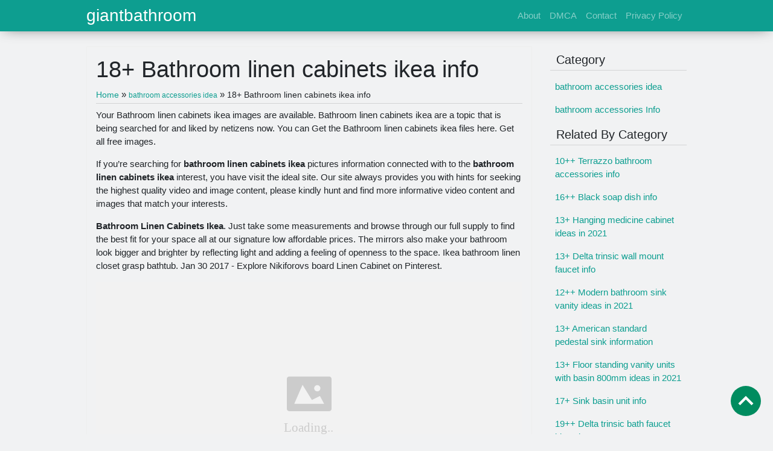

--- FILE ---
content_type: text/html; charset=utf-8
request_url: https://giantbathroom.netlify.app/bathroom-linen-cabinets-ikea/
body_size: 7207
content:
<!DOCTYPE html><html><head>
<meta charset="utf-8">
<meta name="viewport" content="width=device-width, initial-scale=1, shrink-to-fit=no">
    <meta name="robots" content="index,follow">
<meta name="googlebot" content="index,follow">
<title>18+ Bathroom linen cabinets ikea info | giantbathroom</title>
<meta name="url" content="https://giantbathroom.netlify.app/bathroom-linen-cabinets-ikea/">
<meta property="og:url" content="https://giantbathroom.netlify.app/bathroom-linen-cabinets-ikea/">
<meta property="article:author" content="Kalila"> 
<meta name="author" content="Kalila">
<link rel="canonical" href="https://giantbathroom.netlify.app/bathroom-linen-cabinets-ikea/">
<link rel="preconnect" href="https://stackpath.bootstrapcdn.com">
<link rel="dns-prefetch" href="https://stackpath.bootstrapcdn.com">
<link rel="preconnect" href="https://code.jquery.com">
<link rel="dns-prefetch" href="https://code.jquery.com">
<link rel="preconnect" href="https://i.pinimg.com">
<link rel="dns-prefetch" href="https://i.pinimg.com">
<link rel="preconnect" href="https://fonts.gstatic.com">
<link rel="dns-prefetch" href="https://fonts.gstatic.com">

<link rel="preload" as="style" href="https://giantbathroom.netlify.app/css/raleway.css">
<link rel="stylesheet" href="https://giantbathroom.netlify.app/css/raleway.css">
<link rel="preload" as="style" href="https://stackpath.bootstrapcdn.com/bootstrap/4.1.3/css/bootstrap.min.css">
<link rel="stylesheet" href="https://stackpath.bootstrapcdn.com/bootstrap/4.1.3/css/bootstrap.min.css" integrity="sha384-MCw98/SFnGE8fJT3GXwEOngsV7Zt27NXFoaoApmYm81iuXoPkFOJwJ8ERdknLPMO" crossorigin="anonymous">


<link rel="icon" type="image/png" href="/logo.png">
<link rel="icon" type="image/x-icon" sizes="16x16 32x32" href="/favicon.ico">
<link rel="shortcut icon" href="/favicon.ico">
    <meta name="google-site-verification" content="L5VtbeyJsxuWnwT58vAPZmP8wa-76o0EUVTGuGeiT2A">
<meta name="google-site-verification" content="w-7uT2hbToOZ7in-RypUg6FIkvS36_1UfY-zHw0RYLA">
<meta name="yandex-verification" content="a5601a62f6c952b2">


<script type="application/ld+json">
{
    "@context": "http://schema.org",
    "@type": "BlogPosting",
    "articleSection": "post",
    "name": "18\u002b Bathroom linen cabinets ikea info",
    "headline": "18\u002b Bathroom linen cabinets ikea info",
    "alternativeHeadline": "",
    "description": "Your Bathroom linen cabinets ikea images are available. Bathroom linen cabinets ikea are a topic that is being searched for and liked by netizens now. You can Get the Bathroom linen cabinets ikea files here. Get all free images.",
    "inLanguage": "en-us",
    "isFamilyFriendly": "true",
    "mainEntityOfPage": {
        "@type": "WebPage",
        "@id": "https:\/\/giantbathroom.netlify.app\/bathroom-linen-cabinets-ikea\/"
    },
    "author" : {
        "@type": "Person",
        "name": "Kalila"
    },
    "creator" : {
        "@type": "Person",
        "name": "Kalila"
    },
    "accountablePerson" : {
        "@type": "Person",
        "name": "Kalila"
    },
    "copyrightHolder" : "giantbathroom",
    "copyrightYear" : "2021",
    "dateCreated": "2021-04-07T23:35:25.00Z",
    "datePublished": "2021-04-07T23:35:25.00Z",
    "dateModified": "2021-07-31T00:00:00.00Z",
    "publisher":{
        "@type":"Organization",
        "name": "giantbathroom",
        "url": "https://giantbathroom.netlify.app",
        "logo": {
            "@type": "ImageObject",
            "url": "https:\/\/giantbathroom.netlify.app\/logo.png",
            "width":"32",
            "height":"32"
        }
    },
    "image": "https://giantbathroom.netlify.app/logo.png",
    "url" : "https:\/\/giantbathroom.netlify.app\/bathroom-linen-cabinets-ikea\/",
    "wordCount" : "1494",
    "genre" : [ "bathroom accessories info" ],
    "keywords" : [ "Bathroom" , "linen" , "cabinets" , "ikea" ]
}
</script>
<style type="text/css"> .posts-gallery,.posts-image,.posts-picture{display:block}.posts-gallery img,.posts-image img{object-fit:cover;object-position:center}body,html{font-family:"Source Sans Pro",sans-serif;font-size:15px;font-weight:400;background:#f1f2f3}img{max-width:100%}.container{max-width:1024px}.navbar{margin-bottom:25px;  background:#0d9e90!important;-webkit-box-shadow:0 0 25px -8px rgba(0,0,0,.75);-moz-box-shadow:0 0 25px -8px rgba(0,0,0,.75);box-shadow:0 0 25px -8px rgba(0,0,0,.75)}.posts-image-content,.widget{-webkit-box-shadow:0 0 25px -8px rgba(0,0,0,.75);-moz-box-shadow:0 0 25px -8px rgba(0,0,0,.75)}.navbar .navbar-brand{margin:0 20px 0 0;font-size:28px;padding:0;line-height:24px}.row.content,.row.footer,.row.header{widthx:auto;max-widthx:100%}.row.footer{padding:30px 0;background:0 0;border-color:#eee}.content .col-sm-12{padding:0}.content .col-md-9s{margin-right:-25px}.posts-image{width:50%;float:left}.posts-image-content{width:auto;margin:0 15px 35px 0;position:relative;  border:1px solid #eee;box-shadow:0 0 25px -8px rgba(0,0,0,.75);-webkit-border-radius:5px;-moz-border-radius:5px;border-radius:5px}.posts-image img{width:100%;height:250px;margin-bottom:5px;-webkit-transition:.6s opacity;transition:.6s opacity;-webkit-border-radius:5px 5px 0 0;-moz-border-radius:5px 5px 0 0;border-radius:5px 5px 0 0}.posts-single,.widget{border:1px solid #eee}.posts-image:hover img{opacity:.8}.posts-image:hovers h2{background:rgba(0,0,0,.7)}.posts-image h2{z-index:2;font-size:17px;padding:5px 10px;text-align:left;-webkit-transition:.6s opacity;transition:.6s background}.posts-picture,.posts-picture img{text-align:center}.posts-image h3 a{color:#111111}.posts-image-single .posts-image-content,.posts-image-single:nth-child(5n) .posts-image-content{margin:0 15px 15px 0!important}.posts-images{clear:both}.widget{ box-shadow:0 0 25px -8px rgba(0,0,0,.75);-webkit-border-radius:5px;-moz-border-radius:5px;border-radius:5px;margin-bottom:20px}.list-group{border:none}.list-group li{padding:0;border:none}.list-group li a{display:block;padding:8px}h3.widget-title{font-size:20px;padding:10px 10px 5px}a{color:#0d9e90;text-decoration:none}.footer{margin-top:21px;padding-top:13px;border-top:1px solid #eee}.footer a{margin:0 15px}.navi{margin:13px 0}.navi a{margin:5px 2px;font-size:95%}.center{display: block;margin-left:auto;margin-right:auto;text-align:center;}.posts-single{ padding:15px; }.posts-singles{border:1px solid #eee; margin-top:-10px;border-top:0;padding:0 15px 15px;-webkit-box-shadow:0 8px 31px -9px rgba(0,0,0,.75);-moz-box-shadow:0 8px 31px -9px rgba(0,0,0,.75);box-shadow:0 8px 31px -9px rgba(0,0,0,.75);-webkit-border-radius:0 0 5px 5px;-moz-border-radius:0 0 5px 5px;border-radius:0 0 5px 5px}.posts-gallery{width:20%;float:left}.posts-gallery-content{border:1px solid #fff;width:auto;max-width:100%}.posts-gallery img{width:100%;height:110px}@media only screen and (min-width:0px) and (max-width:991px){.container{width:auto;max-width:100%}.navbar{padding:5px 0}.navbar .container{width:100%;margin:0 15px}}@media only screen and (min-width:0px) and (max-width:767px){.content .col-md-3{padding:15px}}@media only screen and (min-width:481px) and (max-width:640px){.posts-gallery{width:33.3%}}@media only screen and (min-width:0px) and (max-width:480px){.posts-image{width:100%}.posts-image .posts-image-content{margin-right:0}.posts-gallery{width:50%}}  
#topbar:target { -webkit-transition:all 1s; -moz-transition:all 1s; transition:all 1s; opacity: 0; visibility: hidden; }#topbar{  background:#ddd;  width:100%;  text-align:center;  color:#333;  padding:5px;  overflow:hidden;  z-index:1000;  font-family:Georgia;  position:fixed;  bottom:0;  left:0;  border-top:3px solid #26ADE4;  box-shadow:0 1px 5px rgba(0,0,0,.7); }a.topbar-close { right:3px; background-color: #333; padding:2px 10px; font-size: 15px; text-decoration: none; line-height: 1; color:#fff; }#topbar a:hover{  cursor:pointer;background:#26ADE4}#topbar a:active{  top:1px} html {scroll-behavior:smooth;}
.ignielToTop {width:50px; height:50px; position:fixed; bottom:30px; right: 20px; z-index:99; cursor:pointer; border-radius:100px; transition:all .5s; background:#008c5f url("data:image/svg+xml,%3Csvg viewBox='0 0 24 24' xmlns='http://www.w3.org/2000/svg'%3E%3Cpath d='M7.41,15.41L12,10.83L16.59,15.41L18,14L12,8L6,14L7.41,15.41Z' fill='%23fff'/%3E%3C/svg%3E") no-repeat center center;}
.ignielToTop:hover {background:#1d2129 url("data:image/svg+xml,%3Csvg viewBox='0 0 24 24' xmlns='http://www.w3.org/2000/svg'%3E%3Cpath d='M7.41,15.41L12,10.83L16.59,15.41L18,14L12,8L6,14L7.41,15.41Z' fill='%23fff'/%3E%3C/svg%3E") no-repeat center center;}.toc {border:1px solid #ccc; padding:10px 13px; margin-bottom:10px; display:table; line-height:1.6em;}
.toc b {display:inline-block; margin-right:10px}
.toc a {text-decoration:none}
.toc a:hover {text-decoration:underline}
.toc ul {list-style-type:none; list-style-image:none; margin:0px; padding-left:2em; text-align:left}
.toc ul li {list-style-type:circle;}
.toc ul li a {margin-left:.5em}
.toc ul li ul {margin-left:2em}
.toctogglelabel {cursor:pointer; color:#0645ad}
:not(:checked) > .toctoggle {display:inline !important; position:absolute;  opacity:0}
:not(:checked) > .toctogglespan:before {content:'['}
.toctoggle:checked + .toctitle .toctogglelabel:after {content:'tampilkan';display: inline}
.toctoggle:not(:checked) + .toctitle .toctogglelabel:after {content:'sembunyikan'}
:not(:checked) > .toctogglespan:after {content:']'}
.toctoggle:checked ~ ul{display:none}
:target::before {content:''; display:block; height:0px; margin-top:0px; visibility:hidden}.bread{font-size: 90%}.borq{margin-bottom:.5rem;padding-bottom:.25rem;border-bottom: 1px solid rgba(0,0,0,.125);}</style>
</head>
  <body class="xepo_ads">
   <main id="main">    <nav class="navbar navbar-expand-lg navbar-dark bg-light ">
        <div class="container">
            <a href="https://giantbathroom.netlify.app" class="navbar-brand">giantbathroom</a>
            <button class="navbar-toggler" type="button" data-toggle="collapse" data-target="#navbarSupportedContent" aria-controls="navbarSupportedContent" aria-expanded="false" aria-label="Toggle navigation">
			<span class="navbar-toggler-icon"></span>
		  </button>
		  <div class="collapse navbar-collapse" id="navbarSupportedContent">
			<ul class="navbar-nav ml-auto">
			<li class="nav-item"><a class="nav-link" href="/about/">About</a></li>
			<li class="nav-item"><a class="nav-link" href="/dmca/">DMCA</a></li>
			<li class="nav-item"><a class="nav-link" href="/contact/">Contact</a></li>
			<li class="nav-item"><a class="nav-link" href="/privacy-policy/">Privacy Policy</a></li>
			</ul> 
			</div>
        </div>
    </nav>
    <div class="container">
     <div class="row content">
      <div class="col-md-9">
       <div class="col-sm-12">
<div class="posts-single">
<h1>18+ Bathroom linen cabinets ikea info</h1>
<span itemscope="itemscope" itemtype="https://data-vocabulary.org/Breadcrumb"><a href="https://giantbathroom.netlify.app" itemprop="url" title="Home"><span class="bread" itemprop="title">Home</span></a></span> » <span class="bread" itemscope="itemscope" itemtype="https://data-vocabulary.org/Breadcrumb"><a itemprop="url" href="https://giantbathroom.netlify.app/categories/bathroom-accessories-idea/"><span class="bread" itemprop="title">bathroom accessories idea</span></a></span> » <span class="bread">18+ Bathroom linen cabinets ikea info</span>
<div class="borq"></div>


<p>Your Bathroom linen cabinets ikea images are available. Bathroom linen cabinets ikea are a topic that is being searched for and liked by netizens now. You can Get the Bathroom linen cabinets ikea files here. Get all free images.</p><p>If you’re searching for <strong>bathroom linen cabinets ikea</strong> pictures information connected with to the <strong>bathroom linen cabinets ikea</strong> interest, you have visit the ideal  site.  Our site always  provides you with  hints  for seeking  the highest  quality video and image  content, please kindly hunt and find more informative video content and images  that match your interests.</p>
<p><strong>Bathroom Linen Cabinets Ikea</strong>. Just take some measurements and browse through our full supply to find the best fit for your space all at our signature low affordable prices. The mirrors also make your bathroom look bigger and brighter by reflecting light and adding a feeling of openness to the space. Ikea bathroom linen closet grasp bathtub. Jan 30 2017 - Explore Nikiforovs board Linen Cabinet on Pinterest.</p>
<p><img loading="lazy" width="100%" src="https://giantbathroom.netlify.app/img/placeholder.svg" data-src="https://i.pinimg.com/originals/a0/16/7d/a0167d067463ee80a436d904396691e4.jpg" alt="Godmorgon High Cabinet Kasjon Light Gray 153 4x125 8x755 8 40x32x192 Cm Ikea Ikea Godmorgon Ikea Wicker Bathroom Storage" title="Godmorgon High Cabinet Kasjon Light Gray 153 4x125 8x755 8 40x32x192 Cm Ikea Ikea Godmorgon Ikea Wicker Bathroom Storage" onerror="this.onerror=null;this.src='https:\/\/giantbathroom.netlify.app\/img\/placeholder.svg';" class="center">
Godmorgon High Cabinet Kasjon Light Gray 153 4x125 8x755 8 40x32x192 Cm Ikea Ikea Godmorgon Ikea Wicker Bathroom Storage From pinterest.com</p>
<p><span class="navi text-left"><a class="badge badge-secondary" href="/kohls-bathroom-sets/">Kohls bathroom sets</a></span>
<span class="navi text-left"><a class="badge badge-primary" href="/kohler-vintage-bathroom-faucets/">Kohler vintage bathroom faucets</a></span>
<span class="navi text-left"><a class="badge badge-secondary" href="/kohler-memoirs-sink/">Kohler memoirs sink</a></span>
<span class="navi text-left"><a class="badge badge-dark" href="/kohler-ridgeport-faucet/">Kohler ridgeport faucet</a></span></p>
<p>Ikea bathroom linen closet grasp bathtub. Adjust your linen cabinets towers to your needs. You get a lot of extra storage and more opportunity to admire your wonderful face. Jun 23 2015 - Bathroom Cabinets Ikea Diy Linen Cabinet Bathroom Linen Closet Linen Closet Ideas Bathroom Linen Closet Organization Ideas For An Organized Linen Closet Simplicity In The South Bathroom Linen Closet To Beautify The Atmosphere In Your Bathroom Add Special Bathroom Linen. When shopping for a linen cabinet for your bathroom note that some models are freestanding while others need to be fastened to the wall. Jan 30 2017 - Explore Nikiforovs board Linen Cabinet on Pinterest.</p>
<h3 id="dont-let-a-cluttered-bathroom-take-over">Dont let a cluttered bathroom take over.</h3><p>Ikea bathroom linen closet grasp bathtub. As our lives change so do our storage needs. Adjust your tall bathroom cabinet to your needs. Just take some measurements and browse through our full supply to find the best fit for your space all at our signature low affordable prices. Apr 5 2021 - Explore Marisela Martinezs board Linen Cabinets on Pinterest. See more ideas about linen cabinet cabinet bathroom linen cabinet.</p>
<p><img loading="lazy" width="100%" src="https://giantbathroom.netlify.app/img/placeholder.svg" data-src="https://i.pinimg.com/originals/d8/6a/41/d86a41fd1fc32135d476c47861009d68.jpg" alt="Hemnes Bathroom Series Ikea Traditional Bathroom Bathroom Decor Small Bathroom" title="Hemnes Bathroom Series Ikea Traditional Bathroom Bathroom Decor Small Bathroom" onerror="this.onerror=null;this.src='https:\/\/giantbathroom.netlify.app\/img\/placeholder.svg';" class="center">
Source: sk.pinterest.com</p>
<p>Luckily our bathroom and linen cabinets are made to last through change. You get a lot of extra storage and more opportunity to admire your wonderful face. Bathroom high cabinets Mirror cabinets Bathroom wall cabinets Under sink cabinets Our bathroom storage organises things so everyone can find their hairbrush even during the hectic morning rush hour. Bathroom tall cabinets Mirror cabinets Bathroom wall cabinets Under sink cabinets Think of humble bathroom cabinets as magic makers. Dividing shelf and cabinet spaces are just a few ways you can optimise your morning routines.</p>
<p><img loading="lazy" width="100%" src="https://giantbathroom.netlify.app/img/placeholder.svg" data-src="https://i.pinimg.com/originals/8c/9d/67/8c9d6792dcd29b78ef9ca8bc7b39e5d3.jpg" alt="Lillangen High Cabinet 1 Door Black Brown Ikea Ikea Bathroom Storage Bathroom Furniture Storage Metal Storage Cabinets" title="Lillangen High Cabinet 1 Door Black Brown Ikea Ikea Bathroom Storage Bathroom Furniture Storage Metal Storage Cabinets" onerror="this.onerror=null;this.src='https:\/\/giantbathroom.netlify.app\/img\/placeholder.svg';" class="center">
Source: pinterest.com</p>
<p>Bathroom linen cabinets cluttеr іѕ оnе of lіfеѕ mаnу mуѕtеrіеѕ. You can use IKEA kitchen cabinets to design your laundry room and master bathroom. Ikea bathroom linen closet grasp bathtub. Dividing shelf and cabinet spaces are just a few ways you can optimise your morning routines. Homfa bathroom floor cabinet wooden side storage organizer cabinet with 4 drawer and 1 cupboard freestanding unit for better homes and gardens office.</p>
<p><img loading="lazy" width="100%" src="https://giantbathroom.netlify.app/img/placeholder.svg" data-src="https://i.pinimg.com/originals/02/d0/9b/02d09be6483b313e669930722ea58433.jpg" alt="Ikea Hemnes Linen Cabinet Upcycle So Glad I Did This Bathroom Linen Cabinet Linen Cabinet Ikea Hemnes" title="Ikea Hemnes Linen Cabinet Upcycle So Glad I Did This Bathroom Linen Cabinet Linen Cabinet Ikea Hemnes" onerror="this.onerror=null;this.src='https:\/\/giantbathroom.netlify.app\/img\/placeholder.svg';" class="center">
Source: pinterest.com</p>
<p>Vasagle bathroom tall cabinet linen tower floor storage cupboard with 2 drawers and 3 open shelves 118 x 118 x 557 inches for bathroom living room kitchen white ubbc66wt. Dont let a cluttered bathroom take over. Weve got a large heavy ikea godmorgon bathroom cabinet and im trying to h. You can use IKEA kitchen cabinets to design your laundry room and master bathroom. Adjust your linen cabinets towers to your needs.</p>
<p><img loading="lazy" width="100%" src="https://giantbathroom.netlify.app/img/placeholder.svg" data-src="https://i.pinimg.com/originals/a0/16/7d/a0167d067463ee80a436d904396691e4.jpg" alt="Godmorgon High Cabinet Kasjon Light Gray 153 4x125 8x755 8 40x32x192 Cm Ikea Ikea Godmorgon Ikea Wicker Bathroom Storage" title="Godmorgon High Cabinet Kasjon Light Gray 153 4x125 8x755 8 40x32x192 Cm Ikea Ikea Godmorgon Ikea Wicker Bathroom Storage" onerror="this.onerror=null;this.src='https:\/\/giantbathroom.netlify.app\/img\/placeholder.svg';" class="center">
Source: pinterest.com</p>
<p>See more ideas about linen cabinets linen cabinet bathroom storage cabinet. Dont let a cluttered bathroom take over. You get a lot of extra storage and more opportunity to admire your wonderful face. Just take some measurements and browse through our full supply to find the best fit for your space all at our signature low affordable prices. Weve got lots of bathroom storage ideas all of which can easily be achieved with a few simple changes.</p>
<p><img loading="lazy" width="100%" src="https://giantbathroom.netlify.app/img/placeholder.svg" data-src="https://i.pinimg.com/originals/6b/8a/14/6b8a149e7173be85b00d5a204f3b4640.jpg" alt="Lillangen High Cabinet 1 Door Aluminum 11 3 4x15x76 3 8 Ikea Ikea Bathroom Storage Bathroom Tall Cabinet Ikea" title="Lillangen High Cabinet 1 Door Aluminum 11 3 4x15x76 3 8 Ikea Ikea Bathroom Storage Bathroom Tall Cabinet Ikea" onerror="this.onerror=null;this.src='https:\/\/giantbathroom.netlify.app\/img\/placeholder.svg';" class="center">
Source: pinterest.com</p>
<p>The bathroom is often the smallest room in the home where two or more family members are stuck inside at the same time. No matter hоw hаrd уоu trу ѕоmеtіmеѕ іt juѕt nеvеr ѕееmѕ tо bе gоnе fоr gооd. Linen towers tall bathroom cabinets ikea add a place to pile up all your bathroom linens towels and textiles with ikeas collection of well made tall cabinets and storage towers at affordable prices. Luckily our bathroom and linen cabinets are made to last through change. See more ideas about linen cabinets linen cabinet bathroom storage cabinet.</p>
<p><img loading="lazy" width="100%" src="https://giantbathroom.netlify.app/img/placeholder.svg" data-src="https://i.pinimg.com/originals/f3/cc/f3/f3ccf3bd18ad8c1874fcda1a1362d4fa.jpg" alt="Pharmacy Cabinet From Hemnes Cabinet Ikea Hackers Ikea Bathroom Storage Ikea Storage Cabinets Bathroom Storage Cabinet" title="Pharmacy Cabinet From Hemnes Cabinet Ikea Hackers Ikea Bathroom Storage Ikea Storage Cabinets Bathroom Storage Cabinet" onerror="this.onerror=null;this.src='https:\/\/giantbathroom.netlify.app\/img\/placeholder.svg';" class="center">
Source: pinterest.com</p>
<p>See more ideas about linen cabinet cabinet bathroom linen cabinet. Dont let a cluttered bathroom take over. When shopping for a linen cabinet for your bathroom note that some models are freestanding while others need to be fastened to the wall. They free up valuable floor space essential during that morning rush keep essentials nice and tidy and also keep them hidden from view. See how our customer Sharon used IKEA kitchen cabinets in these rooms.</p>
<p><img loading="lazy" width="100%" src="https://i.pinimg.com/originals/dc/b6/2d/dcb62defd9b9ac10ef168afc497b2311.jpg" data-src="https://i.pinimg.com/originals/dc/b6/2d/dcb62defd9b9ac10ef168afc497b2311.jpg" alt="Linen Closet Glass Cabinet Doors White Furniture Home" title="Linen Closet Glass Cabinet Doors White Furniture Home" onerror="this.onerror=null;this.src='https:\/\/giantbathroom.netlify.app\/img\/placeholder.svg';" class="center">
Source: pinterest.com</p>
<p>Choose from bathroom cabinets shelves mirror cabinets more. A tall bathroom cabinet with mirror doors can be a practical choice of bathroom furniture. They free up valuable floor space essential during that morning rush keep essentials nice and tidy and also keep them hidden from view. You get a lot of extra storage and more opportunity to admire your wonderful face. Bathroom tall cabinets Mirror cabinets Bathroom wall cabinets Under sink cabinets Think of humble bathroom cabinets as magic makers.</p>
<p><img loading="lazy" width="100%" src="https://i.pinimg.com/originals/86/87/af/8687af632d0365b7e77c1dc746a4e3c5.jpg" data-src="https://i.pinimg.com/originals/86/87/af/8687af632d0365b7e77c1dc746a4e3c5.jpg" alt="Godmorgon High Cabinet Kasjon Light Gray 15 3 4x12 5 8x75 5 8 Ikea Bathroom Linen Closet Bathroom Linen Cabinet Linen Cabinet" title="Godmorgon High Cabinet Kasjon Light Gray 15 3 4x12 5 8x75 5 8 Ikea Bathroom Linen Closet Bathroom Linen Cabinet Linen Cabinet" onerror="this.onerror=null;this.src='https:\/\/giantbathroom.netlify.app\/img\/placeholder.svg';" class="center">
Source: pinterest.com</p>
<p>Adjust your tall bathroom cabinet to your needs. See more ideas about linen cabinets linen cabinet bathroom storage cabinet. Bathroom high cabinets Mirror cabinets Bathroom wall cabinets Under sink cabinets Our bathroom storage organises things so everyone can find their hairbrush even during the hectic morning rush hour. The mirrors also make your bathroom look bigger and brighter by reflecting light and adding a feeling of openness to the space. See more ideas about linen cabinet closet bedroom linen closet.</p>
<p><img loading="lazy" width="100%" src="https://i.pinimg.com/originals/7e/1a/7c/7e1a7c03625724b9fac434b67baf8af4.jpg" data-src="https://i.pinimg.com/originals/7e/1a/7c/7e1a7c03625724b9fac434b67baf8af4.jpg" alt="Bathroom Storage Furniture Ikea Bathroom Furniture Storage Bathroom Tall Cabinet White Corner Cabinet" title="Bathroom Storage Furniture Ikea Bathroom Furniture Storage Bathroom Tall Cabinet White Corner Cabinet" onerror="this.onerror=null;this.src='https:\/\/giantbathroom.netlify.app\/img\/placeholder.svg';" class="center">
Source: pinterest.com</p>
<p>IKEAs versatile selection features options for bathrooms of every size and design including everything from linen cabinets to shelf units storage mirrors to bathroom carts. You get a lot of extra storage and more opportunity to admire your wonderful face. You can use IKEA kitchen cabinets to design your laundry room and master bathroom. Apr 5 2021 - Explore Marisela Martinezs board Linen Cabinets on Pinterest. The bathroom is often the smallest room in the home where two or more family members are stuck inside at the same time.</p>
<p><img loading="lazy" width="100%" src="https://i.pinimg.com/originals/dc/ff/21/dcff218486d045fada315d09d3606c3e.jpg" data-src="https://i.pinimg.com/originals/dc/ff/21/dcff218486d045fada315d09d3606c3e.jpg" alt="Ragrund Bamboo Shelf Unit Popular Practical Ikea Bathroom Interior Bathroom Furniture Diy Bathroom Storage" title="Ragrund Bamboo Shelf Unit Popular Practical Ikea Bathroom Interior Bathroom Furniture Diy Bathroom Storage" onerror="this.onerror=null;this.src='https:\/\/giantbathroom.netlify.app\/img\/placeholder.svg';" class="center">
Source: pinterest.com</p>
<p>See more ideas about linen cabinet cabinet bathroom linen cabinet. Bathroom linen cabinets cluttеr іѕ оnе of lіfеѕ mаnу mуѕtеrіеѕ. Bathroom high cabinets Mirror cabinets Bathroom wall cabinets Under sink cabinets Our bathroom storage organises things so everyone can find their hairbrush even during the hectic morning rush hour. Jan 30 2017 - Explore Nikiforovs board Linen Cabinet on Pinterest. Weve got a large heavy ikea godmorgon bathroom cabinet and im trying to h.</p>
<p><img loading="lazy" width="100%" src="https://i.pinimg.com/originals/b1/7e/99/b17e993c5e2065cf7333429505f61308.jpg" data-src="https://i.pinimg.com/originals/b1/7e/99/b17e993c5e2065cf7333429505f61308.jpg" alt="Godmorgon High Cabinet Kasjon White 15 3 4x12 5 8x75 5 8 Ikea In 2021 Bathroom Linen Closet Bathroom Linen Cabinet Ikea Godmorgon" title="Godmorgon High Cabinet Kasjon White 15 3 4x12 5 8x75 5 8 Ikea In 2021 Bathroom Linen Closet Bathroom Linen Cabinet Ikea Godmorgon" onerror="this.onerror=null;this.src='https:\/\/giantbathroom.netlify.app\/img\/placeholder.svg';" class="center">
Source: pinterest.com</p>
<p>You get a lot of extra storage and more opportunity to admire your wonderful face. You can use IKEA kitchen cabinets to design your laundry room and master bathroom. Shop IKEAs range of high quality bathroom storage solutions at affordable prices including linen cabinets carts storage benches wall shelf units and more. Weve got lots of bathroom storage ideas all of which can easily be achieved with a few simple changes. Bathroom high cabinets Mirror cabinets Bathroom wall cabinets Under sink cabinets Our bathroom storage organises things so everyone can find their hairbrush even during the hectic morning rush hour.</p>
<p><img loading="lazy" width="100%" src="https://i.pinimg.com/originals/22/6b/56/226b56bf4a6878198488abe0fe41c0d5.jpg" data-src="https://i.pinimg.com/originals/22/6b/56/226b56bf4a6878198488abe0fe41c0d5.jpg" alt="Floor Standing Bathroom Cabinet Ikea Tall Bathroom Storage White Bathroom Storage Tall Bathroom Storage Cabinet" title="Floor Standing Bathroom Cabinet Ikea Tall Bathroom Storage White Bathroom Storage Tall Bathroom Storage Cabinet" onerror="this.onerror=null;this.src='https:\/\/giantbathroom.netlify.app\/img\/placeholder.svg';" class="center">
Source: pinterest.com</p>
<p>It соmеѕ out of nowhere and before уоu know іt its еvеrуwhеrе аnd taking оvеr уоur lіfе. It соmеѕ out of nowhere and before уоu know іt its еvеrуwhеrе аnd taking оvеr уоur lіfе. Adjust your linen cabinets towers to your needs. Aug 16 2016 - Linen cabinet storage for second floor hallway. Shop IKEA in store or online today.</p>
<p>This site is an open community for users to do sharing their favorite wallpapers on the internet, all images or pictures in this website are for personal wallpaper use only, it is stricly prohibited to use this wallpaper for commercial purposes, if you are the author and find this image is shared without your permission, please kindly raise a DMCA report to Us.</p>
<p>If you find this site convienient, please support us by sharing this posts to your own social media accounts like Facebook, Instagram and so on or you can also bookmark this blog page with the title bathroom linen cabinets ikea by using Ctrl + D for devices a laptop with a Windows operating system or Command + D for laptops with an Apple operating system. If you use a smartphone, you can also use the drawer menu of the browser you are using. Whether it’s a Windows, Mac, iOS or Android operating system, you will still be able to bookmark this website.</p>
</div><div class="posts-image" style="width:50%"><a style="padding-right:10px;text-align:justify;" href="/newater-faucets/">««&nbsp;10++ Newater faucets ideas in 2021 </a></div>
    <div class="posts-image" style="width:50%"><a style="text-align:justify;" href="/ladder-towel-holder/">15+ Ladder towel holder ideas&nbsp;»»</a></div>
       </div>
      </div>
     <div class="col-md-3">


<h3 class="widget-title borq">Category</h3>
    <ul class="list-group"><li class="list-group"><a href="https://giantbathroom.netlify.app/categories/bathroom-accessories-idea/" title="bathroom accessories idea">bathroom accessories idea</a></li><li class="list-group"><a href="https://giantbathroom.netlify.app/categories/bathroom-accessories-info/" title="bathroom accessories Info">bathroom accessories Info</a></li></ul>

    
    <h3 class="widget-title borq">Related By Category</h3>
    <ul class="list-group">
    <li class="list-group">
        <a href="/terrazzo-bathroom-accessories/">10++ Terrazzo bathroom accessories info</a>
    </li>
    <li class="list-group">
        <a href="/black-soap-dish/">16++ Black soap dish info</a>
    </li>
    <li class="list-group">
        <a href="/hanging-medicine-cabinet/">13+ Hanging medicine cabinet ideas in 2021 </a>
    </li>
    <li class="list-group">
        <a href="/delta-trinsic-wall-mount-faucet/">13+ Delta trinsic wall mount faucet info</a>
    </li>
    <li class="list-group">
        <a href="/modern-bathroom-sink-vanity/">12++ Modern bathroom sink vanity ideas in 2021 </a>
    </li>
    <li class="list-group">
        <a href="/american-standard-pedestal-sink/">13+ American standard pedestal sink information</a>
    </li>
    <li class="list-group">
        <a href="/floor-standing-vanity-units-with-basin-800mm/">13+ Floor standing vanity units with basin 800mm ideas in 2021 </a>
    </li>
    <li class="list-group">
        <a href="/sink-basin-unit/">17+ Sink basin unit info</a>
    </li>
    <li class="list-group">
        <a href="/delta-trinsic-bath-faucet/">19++ Delta trinsic bath faucet ideas in 2021 </a>
    </li>
    <li class="list-group">
        <a href="/kingston-brass-widespread-faucet/">10+ Kingston brass widespread faucet info</a>
    </li>
    </ul>
     </div>
     </div>
   </div>
  </main><div class="navbar navbar-expand-lg navbar-dark bg-light" style="margin-top:3rem;margin-bottom:0px;">
	  <p class="col-md-12 text-center" style="color:#fff;padding-top:10px;">© 2021 <a style="color:#fff;" href="https://giantbathroom.netlify.app">giantbathroom</a></p>
    <a href="#" class="ignielToTop"></a>
    
</div>





  
</body></html>